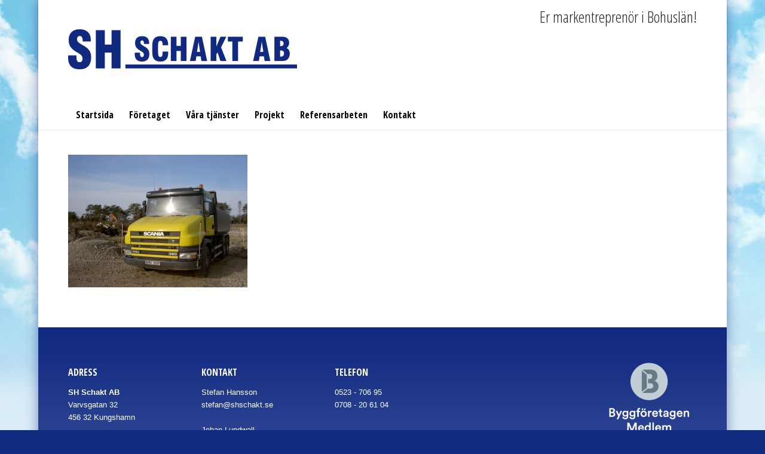

--- FILE ---
content_type: text/plain
request_url: https://www.google-analytics.com/j/collect?v=1&_v=j102&a=1711154113&t=pageview&_s=1&dl=https%3A%2F%2Fshschakt.se%2Freferensarbeten%2Fshschaktkungshamn-02%2F&ul=en-us%40posix&dt=shschaktkungshamn-02%20%E2%80%93%20SH%20Schakt%20AB&sr=1280x720&vp=1280x720&_u=IEBAAEABAAAAACAAI~&jid=570695715&gjid=1052670376&cid=2045672349.1769282331&tid=UA-92534732-1&_gid=2097845511.1769282331&_r=1&_slc=1&z=237750562
body_size: -449
content:
2,cG-PR0LS0Q35L